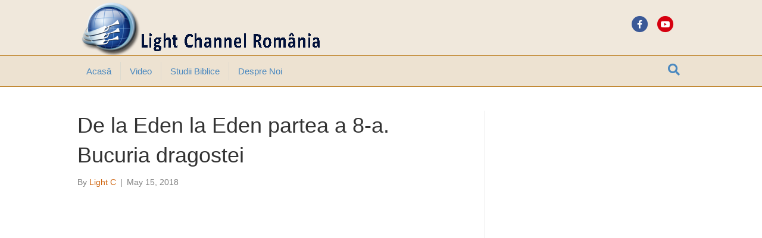

--- FILE ---
content_type: text/html; charset=UTF-8
request_url: https://www.lightchanneltv.ro/familie/de-la-eden-la-eden-partea-a-8-a-bucuria-dragostei/
body_size: 9200
content:
<!DOCTYPE html>
<html lang="en-US">
<head>
<meta charset="UTF-8" />
<meta name='viewport' content='width=device-width, initial-scale=1.0' />
<meta http-equiv='X-UA-Compatible' content='IE=edge' />
<link rel="profile" href="https://gmpg.org/xfn/11" />
<meta name='robots' content='index, follow, max-image-preview:large, max-snippet:-1, max-video-preview:-1' />

	<!-- This site is optimized with the Yoast SEO plugin v26.5 - https://yoast.com/wordpress/plugins/seo/ -->
	<title>De la Eden la Eden partea a 8-a. Bucuria dragostei - Light Channel TV</title>
	<link rel="canonical" href="https://www.lightchanneltv.ro/familie/de-la-eden-la-eden-partea-a-8-a-bucuria-dragostei/" />
	<meta property="og:locale" content="en_US" />
	<meta property="og:type" content="article" />
	<meta property="og:title" content="De la Eden la Eden partea a 8-a. Bucuria dragostei - Light Channel TV" />
	<meta property="og:url" content="https://www.lightchanneltv.ro/familie/de-la-eden-la-eden-partea-a-8-a-bucuria-dragostei/" />
	<meta property="og:site_name" content="Light Channel TV" />
	<meta property="article:published_time" content="2018-05-15T08:44:28+00:00" />
	<meta property="article:modified_time" content="2018-07-09T22:12:19+00:00" />
	<meta property="og:image" content="https://www.lightchanneltv.ro/wp-content/uploads/2018/05/family-sunset-Article-201712061820.jpg" />
	<meta property="og:image:width" content="620" />
	<meta property="og:image:height" content="372" />
	<meta property="og:image:type" content="image/jpeg" />
	<meta name="author" content="Light C" />
	<meta name="twitter:card" content="summary_large_image" />
	<meta name="twitter:label1" content="Written by" />
	<meta name="twitter:data1" content="Light C" />
	<script type="application/ld+json" class="yoast-schema-graph">{"@context":"https://schema.org","@graph":[{"@type":"WebPage","@id":"https://www.lightchanneltv.ro/familie/de-la-eden-la-eden-partea-a-8-a-bucuria-dragostei/","url":"https://www.lightchanneltv.ro/familie/de-la-eden-la-eden-partea-a-8-a-bucuria-dragostei/","name":"De la Eden la Eden partea a 8-a. Bucuria dragostei - Light Channel TV","isPartOf":{"@id":"https://www.lightchanneltv.ro/#website"},"primaryImageOfPage":{"@id":"https://www.lightchanneltv.ro/familie/de-la-eden-la-eden-partea-a-8-a-bucuria-dragostei/#primaryimage"},"image":{"@id":"https://www.lightchanneltv.ro/familie/de-la-eden-la-eden-partea-a-8-a-bucuria-dragostei/#primaryimage"},"thumbnailUrl":"https://www.lightchanneltv.ro/wp-content/uploads/2018/05/family-sunset-Article-201712061820.jpg","datePublished":"2018-05-15T08:44:28+00:00","dateModified":"2018-07-09T22:12:19+00:00","author":{"@id":"https://www.lightchanneltv.ro/#/schema/person/4c87c606a8951ac0bd720a43e70df881"},"breadcrumb":{"@id":"https://www.lightchanneltv.ro/familie/de-la-eden-la-eden-partea-a-8-a-bucuria-dragostei/#breadcrumb"},"inLanguage":"en-US","potentialAction":[{"@type":"ReadAction","target":["https://www.lightchanneltv.ro/familie/de-la-eden-la-eden-partea-a-8-a-bucuria-dragostei/"]}]},{"@type":"ImageObject","inLanguage":"en-US","@id":"https://www.lightchanneltv.ro/familie/de-la-eden-la-eden-partea-a-8-a-bucuria-dragostei/#primaryimage","url":"https://www.lightchanneltv.ro/wp-content/uploads/2018/05/family-sunset-Article-201712061820.jpg","contentUrl":"https://www.lightchanneltv.ro/wp-content/uploads/2018/05/family-sunset-Article-201712061820.jpg","width":620,"height":372},{"@type":"BreadcrumbList","@id":"https://www.lightchanneltv.ro/familie/de-la-eden-la-eden-partea-a-8-a-bucuria-dragostei/#breadcrumb","itemListElement":[{"@type":"ListItem","position":1,"name":"Home","item":"https://www.lightchanneltv.ro/"},{"@type":"ListItem","position":2,"name":"De la Eden la Eden partea a 8-a. Bucuria dragostei"}]},{"@type":"WebSite","@id":"https://www.lightchanneltv.ro/#website","url":"https://www.lightchanneltv.ro/","name":"Light Channel TV","description":"Trăiește prin credință!","potentialAction":[{"@type":"SearchAction","target":{"@type":"EntryPoint","urlTemplate":"https://www.lightchanneltv.ro/?s={search_term_string}"},"query-input":{"@type":"PropertyValueSpecification","valueRequired":true,"valueName":"search_term_string"}}],"inLanguage":"en-US"},{"@type":"Person","@id":"https://www.lightchanneltv.ro/#/schema/person/4c87c606a8951ac0bd720a43e70df881","name":"Light C","image":{"@type":"ImageObject","inLanguage":"en-US","@id":"https://www.lightchanneltv.ro/#/schema/person/image/","url":"https://secure.gravatar.com/avatar/2943f67dc00642eb89640876fdfea3da1954b330bf239e83a3b7cf5690753834?s=96&d=mm&r=g","contentUrl":"https://secure.gravatar.com/avatar/2943f67dc00642eb89640876fdfea3da1954b330bf239e83a3b7cf5690753834?s=96&d=mm&r=g","caption":"Light C"},"url":"https://www.lightchanneltv.ro/author/bc/"}]}</script>
	<!-- / Yoast SEO plugin. -->


<link rel='dns-prefetch' href='//cdnjs.cloudflare.com' />
<link rel="alternate" type="application/rss+xml" title="Light Channel TV &raquo; Feed" href="https://www.lightchanneltv.ro/feed/" />
<link rel="alternate" type="application/rss+xml" title="Light Channel TV &raquo; Comments Feed" href="https://www.lightchanneltv.ro/comments/feed/" />
<link rel="alternate" title="oEmbed (JSON)" type="application/json+oembed" href="https://www.lightchanneltv.ro/wp-json/oembed/1.0/embed?url=https%3A%2F%2Fwww.lightchanneltv.ro%2Ffamilie%2Fde-la-eden-la-eden-partea-a-8-a-bucuria-dragostei%2F" />
<link rel="alternate" title="oEmbed (XML)" type="text/xml+oembed" href="https://www.lightchanneltv.ro/wp-json/oembed/1.0/embed?url=https%3A%2F%2Fwww.lightchanneltv.ro%2Ffamilie%2Fde-la-eden-la-eden-partea-a-8-a-bucuria-dragostei%2F&#038;format=xml" />
<style id='wp-img-auto-sizes-contain-inline-css'>
img:is([sizes=auto i],[sizes^="auto," i]){contain-intrinsic-size:3000px 1500px}
/*# sourceURL=wp-img-auto-sizes-contain-inline-css */
</style>
<style id='wp-emoji-styles-inline-css'>

	img.wp-smiley, img.emoji {
		display: inline !important;
		border: none !important;
		box-shadow: none !important;
		height: 1em !important;
		width: 1em !important;
		margin: 0 0.07em !important;
		vertical-align: -0.1em !important;
		background: none !important;
		padding: 0 !important;
	}
/*# sourceURL=wp-emoji-styles-inline-css */
</style>
<style id='wp-block-library-inline-css'>
:root{--wp-block-synced-color:#7a00df;--wp-block-synced-color--rgb:122,0,223;--wp-bound-block-color:var(--wp-block-synced-color);--wp-editor-canvas-background:#ddd;--wp-admin-theme-color:#007cba;--wp-admin-theme-color--rgb:0,124,186;--wp-admin-theme-color-darker-10:#006ba1;--wp-admin-theme-color-darker-10--rgb:0,107,160.5;--wp-admin-theme-color-darker-20:#005a87;--wp-admin-theme-color-darker-20--rgb:0,90,135;--wp-admin-border-width-focus:2px}@media (min-resolution:192dpi){:root{--wp-admin-border-width-focus:1.5px}}.wp-element-button{cursor:pointer}:root .has-very-light-gray-background-color{background-color:#eee}:root .has-very-dark-gray-background-color{background-color:#313131}:root .has-very-light-gray-color{color:#eee}:root .has-very-dark-gray-color{color:#313131}:root .has-vivid-green-cyan-to-vivid-cyan-blue-gradient-background{background:linear-gradient(135deg,#00d084,#0693e3)}:root .has-purple-crush-gradient-background{background:linear-gradient(135deg,#34e2e4,#4721fb 50%,#ab1dfe)}:root .has-hazy-dawn-gradient-background{background:linear-gradient(135deg,#faaca8,#dad0ec)}:root .has-subdued-olive-gradient-background{background:linear-gradient(135deg,#fafae1,#67a671)}:root .has-atomic-cream-gradient-background{background:linear-gradient(135deg,#fdd79a,#004a59)}:root .has-nightshade-gradient-background{background:linear-gradient(135deg,#330968,#31cdcf)}:root .has-midnight-gradient-background{background:linear-gradient(135deg,#020381,#2874fc)}:root{--wp--preset--font-size--normal:16px;--wp--preset--font-size--huge:42px}.has-regular-font-size{font-size:1em}.has-larger-font-size{font-size:2.625em}.has-normal-font-size{font-size:var(--wp--preset--font-size--normal)}.has-huge-font-size{font-size:var(--wp--preset--font-size--huge)}.has-text-align-center{text-align:center}.has-text-align-left{text-align:left}.has-text-align-right{text-align:right}.has-fit-text{white-space:nowrap!important}#end-resizable-editor-section{display:none}.aligncenter{clear:both}.items-justified-left{justify-content:flex-start}.items-justified-center{justify-content:center}.items-justified-right{justify-content:flex-end}.items-justified-space-between{justify-content:space-between}.screen-reader-text{border:0;clip-path:inset(50%);height:1px;margin:-1px;overflow:hidden;padding:0;position:absolute;width:1px;word-wrap:normal!important}.screen-reader-text:focus{background-color:#ddd;clip-path:none;color:#444;display:block;font-size:1em;height:auto;left:5px;line-height:normal;padding:15px 23px 14px;text-decoration:none;top:5px;width:auto;z-index:100000}html :where(.has-border-color){border-style:solid}html :where([style*=border-top-color]){border-top-style:solid}html :where([style*=border-right-color]){border-right-style:solid}html :where([style*=border-bottom-color]){border-bottom-style:solid}html :where([style*=border-left-color]){border-left-style:solid}html :where([style*=border-width]){border-style:solid}html :where([style*=border-top-width]){border-top-style:solid}html :where([style*=border-right-width]){border-right-style:solid}html :where([style*=border-bottom-width]){border-bottom-style:solid}html :where([style*=border-left-width]){border-left-style:solid}html :where(img[class*=wp-image-]){height:auto;max-width:100%}:where(figure){margin:0 0 1em}html :where(.is-position-sticky){--wp-admin--admin-bar--position-offset:var(--wp-admin--admin-bar--height,0px)}@media screen and (max-width:600px){html :where(.is-position-sticky){--wp-admin--admin-bar--position-offset:0px}}

/*# sourceURL=wp-block-library-inline-css */
</style><style id='global-styles-inline-css'>
:root{--wp--preset--aspect-ratio--square: 1;--wp--preset--aspect-ratio--4-3: 4/3;--wp--preset--aspect-ratio--3-4: 3/4;--wp--preset--aspect-ratio--3-2: 3/2;--wp--preset--aspect-ratio--2-3: 2/3;--wp--preset--aspect-ratio--16-9: 16/9;--wp--preset--aspect-ratio--9-16: 9/16;--wp--preset--color--black: #000000;--wp--preset--color--cyan-bluish-gray: #abb8c3;--wp--preset--color--white: #ffffff;--wp--preset--color--pale-pink: #f78da7;--wp--preset--color--vivid-red: #cf2e2e;--wp--preset--color--luminous-vivid-orange: #ff6900;--wp--preset--color--luminous-vivid-amber: #fcb900;--wp--preset--color--light-green-cyan: #7bdcb5;--wp--preset--color--vivid-green-cyan: #00d084;--wp--preset--color--pale-cyan-blue: #8ed1fc;--wp--preset--color--vivid-cyan-blue: #0693e3;--wp--preset--color--vivid-purple: #9b51e0;--wp--preset--gradient--vivid-cyan-blue-to-vivid-purple: linear-gradient(135deg,rgb(6,147,227) 0%,rgb(155,81,224) 100%);--wp--preset--gradient--light-green-cyan-to-vivid-green-cyan: linear-gradient(135deg,rgb(122,220,180) 0%,rgb(0,208,130) 100%);--wp--preset--gradient--luminous-vivid-amber-to-luminous-vivid-orange: linear-gradient(135deg,rgb(252,185,0) 0%,rgb(255,105,0) 100%);--wp--preset--gradient--luminous-vivid-orange-to-vivid-red: linear-gradient(135deg,rgb(255,105,0) 0%,rgb(207,46,46) 100%);--wp--preset--gradient--very-light-gray-to-cyan-bluish-gray: linear-gradient(135deg,rgb(238,238,238) 0%,rgb(169,184,195) 100%);--wp--preset--gradient--cool-to-warm-spectrum: linear-gradient(135deg,rgb(74,234,220) 0%,rgb(151,120,209) 20%,rgb(207,42,186) 40%,rgb(238,44,130) 60%,rgb(251,105,98) 80%,rgb(254,248,76) 100%);--wp--preset--gradient--blush-light-purple: linear-gradient(135deg,rgb(255,206,236) 0%,rgb(152,150,240) 100%);--wp--preset--gradient--blush-bordeaux: linear-gradient(135deg,rgb(254,205,165) 0%,rgb(254,45,45) 50%,rgb(107,0,62) 100%);--wp--preset--gradient--luminous-dusk: linear-gradient(135deg,rgb(255,203,112) 0%,rgb(199,81,192) 50%,rgb(65,88,208) 100%);--wp--preset--gradient--pale-ocean: linear-gradient(135deg,rgb(255,245,203) 0%,rgb(182,227,212) 50%,rgb(51,167,181) 100%);--wp--preset--gradient--electric-grass: linear-gradient(135deg,rgb(202,248,128) 0%,rgb(113,206,126) 100%);--wp--preset--gradient--midnight: linear-gradient(135deg,rgb(2,3,129) 0%,rgb(40,116,252) 100%);--wp--preset--font-size--small: 13px;--wp--preset--font-size--medium: 20px;--wp--preset--font-size--large: 36px;--wp--preset--font-size--x-large: 42px;--wp--preset--spacing--20: 0.44rem;--wp--preset--spacing--30: 0.67rem;--wp--preset--spacing--40: 1rem;--wp--preset--spacing--50: 1.5rem;--wp--preset--spacing--60: 2.25rem;--wp--preset--spacing--70: 3.38rem;--wp--preset--spacing--80: 5.06rem;--wp--preset--shadow--natural: 6px 6px 9px rgba(0, 0, 0, 0.2);--wp--preset--shadow--deep: 12px 12px 50px rgba(0, 0, 0, 0.4);--wp--preset--shadow--sharp: 6px 6px 0px rgba(0, 0, 0, 0.2);--wp--preset--shadow--outlined: 6px 6px 0px -3px rgb(255, 255, 255), 6px 6px rgb(0, 0, 0);--wp--preset--shadow--crisp: 6px 6px 0px rgb(0, 0, 0);}:where(.is-layout-flex){gap: 0.5em;}:where(.is-layout-grid){gap: 0.5em;}body .is-layout-flex{display: flex;}.is-layout-flex{flex-wrap: wrap;align-items: center;}.is-layout-flex > :is(*, div){margin: 0;}body .is-layout-grid{display: grid;}.is-layout-grid > :is(*, div){margin: 0;}:where(.wp-block-columns.is-layout-flex){gap: 2em;}:where(.wp-block-columns.is-layout-grid){gap: 2em;}:where(.wp-block-post-template.is-layout-flex){gap: 1.25em;}:where(.wp-block-post-template.is-layout-grid){gap: 1.25em;}.has-black-color{color: var(--wp--preset--color--black) !important;}.has-cyan-bluish-gray-color{color: var(--wp--preset--color--cyan-bluish-gray) !important;}.has-white-color{color: var(--wp--preset--color--white) !important;}.has-pale-pink-color{color: var(--wp--preset--color--pale-pink) !important;}.has-vivid-red-color{color: var(--wp--preset--color--vivid-red) !important;}.has-luminous-vivid-orange-color{color: var(--wp--preset--color--luminous-vivid-orange) !important;}.has-luminous-vivid-amber-color{color: var(--wp--preset--color--luminous-vivid-amber) !important;}.has-light-green-cyan-color{color: var(--wp--preset--color--light-green-cyan) !important;}.has-vivid-green-cyan-color{color: var(--wp--preset--color--vivid-green-cyan) !important;}.has-pale-cyan-blue-color{color: var(--wp--preset--color--pale-cyan-blue) !important;}.has-vivid-cyan-blue-color{color: var(--wp--preset--color--vivid-cyan-blue) !important;}.has-vivid-purple-color{color: var(--wp--preset--color--vivid-purple) !important;}.has-black-background-color{background-color: var(--wp--preset--color--black) !important;}.has-cyan-bluish-gray-background-color{background-color: var(--wp--preset--color--cyan-bluish-gray) !important;}.has-white-background-color{background-color: var(--wp--preset--color--white) !important;}.has-pale-pink-background-color{background-color: var(--wp--preset--color--pale-pink) !important;}.has-vivid-red-background-color{background-color: var(--wp--preset--color--vivid-red) !important;}.has-luminous-vivid-orange-background-color{background-color: var(--wp--preset--color--luminous-vivid-orange) !important;}.has-luminous-vivid-amber-background-color{background-color: var(--wp--preset--color--luminous-vivid-amber) !important;}.has-light-green-cyan-background-color{background-color: var(--wp--preset--color--light-green-cyan) !important;}.has-vivid-green-cyan-background-color{background-color: var(--wp--preset--color--vivid-green-cyan) !important;}.has-pale-cyan-blue-background-color{background-color: var(--wp--preset--color--pale-cyan-blue) !important;}.has-vivid-cyan-blue-background-color{background-color: var(--wp--preset--color--vivid-cyan-blue) !important;}.has-vivid-purple-background-color{background-color: var(--wp--preset--color--vivid-purple) !important;}.has-black-border-color{border-color: var(--wp--preset--color--black) !important;}.has-cyan-bluish-gray-border-color{border-color: var(--wp--preset--color--cyan-bluish-gray) !important;}.has-white-border-color{border-color: var(--wp--preset--color--white) !important;}.has-pale-pink-border-color{border-color: var(--wp--preset--color--pale-pink) !important;}.has-vivid-red-border-color{border-color: var(--wp--preset--color--vivid-red) !important;}.has-luminous-vivid-orange-border-color{border-color: var(--wp--preset--color--luminous-vivid-orange) !important;}.has-luminous-vivid-amber-border-color{border-color: var(--wp--preset--color--luminous-vivid-amber) !important;}.has-light-green-cyan-border-color{border-color: var(--wp--preset--color--light-green-cyan) !important;}.has-vivid-green-cyan-border-color{border-color: var(--wp--preset--color--vivid-green-cyan) !important;}.has-pale-cyan-blue-border-color{border-color: var(--wp--preset--color--pale-cyan-blue) !important;}.has-vivid-cyan-blue-border-color{border-color: var(--wp--preset--color--vivid-cyan-blue) !important;}.has-vivid-purple-border-color{border-color: var(--wp--preset--color--vivid-purple) !important;}.has-vivid-cyan-blue-to-vivid-purple-gradient-background{background: var(--wp--preset--gradient--vivid-cyan-blue-to-vivid-purple) !important;}.has-light-green-cyan-to-vivid-green-cyan-gradient-background{background: var(--wp--preset--gradient--light-green-cyan-to-vivid-green-cyan) !important;}.has-luminous-vivid-amber-to-luminous-vivid-orange-gradient-background{background: var(--wp--preset--gradient--luminous-vivid-amber-to-luminous-vivid-orange) !important;}.has-luminous-vivid-orange-to-vivid-red-gradient-background{background: var(--wp--preset--gradient--luminous-vivid-orange-to-vivid-red) !important;}.has-very-light-gray-to-cyan-bluish-gray-gradient-background{background: var(--wp--preset--gradient--very-light-gray-to-cyan-bluish-gray) !important;}.has-cool-to-warm-spectrum-gradient-background{background: var(--wp--preset--gradient--cool-to-warm-spectrum) !important;}.has-blush-light-purple-gradient-background{background: var(--wp--preset--gradient--blush-light-purple) !important;}.has-blush-bordeaux-gradient-background{background: var(--wp--preset--gradient--blush-bordeaux) !important;}.has-luminous-dusk-gradient-background{background: var(--wp--preset--gradient--luminous-dusk) !important;}.has-pale-ocean-gradient-background{background: var(--wp--preset--gradient--pale-ocean) !important;}.has-electric-grass-gradient-background{background: var(--wp--preset--gradient--electric-grass) !important;}.has-midnight-gradient-background{background: var(--wp--preset--gradient--midnight) !important;}.has-small-font-size{font-size: var(--wp--preset--font-size--small) !important;}.has-medium-font-size{font-size: var(--wp--preset--font-size--medium) !important;}.has-large-font-size{font-size: var(--wp--preset--font-size--large) !important;}.has-x-large-font-size{font-size: var(--wp--preset--font-size--x-large) !important;}
/*# sourceURL=global-styles-inline-css */
</style>

<style id='classic-theme-styles-inline-css'>
/*! This file is auto-generated */
.wp-block-button__link{color:#fff;background-color:#32373c;border-radius:9999px;box-shadow:none;text-decoration:none;padding:calc(.667em + 2px) calc(1.333em + 2px);font-size:1.125em}.wp-block-file__button{background:#32373c;color:#fff;text-decoration:none}
/*# sourceURL=/wp-includes/css/classic-themes.min.css */
</style>
<link rel='stylesheet' id='contact-form-7-css' href='https://www.lightchanneltv.ro/wp-content/plugins/contact-form-7/includes/css/styles.css?ver=6.1.4' media='all' />
<link rel='stylesheet' id='jquery-magnificpopup-css' href='https://www.lightchanneltv.ro/wp-content/plugins/bb-plugin/css/jquery.magnificpopup.min.css?ver=2.8.3.2' media='all' />
<link rel='stylesheet' id='font-awesome-5-css' href='https://www.lightchanneltv.ro/wp-content/plugins/bb-plugin/fonts/fontawesome/5.15.4/css/all.min.css?ver=2.8.3.2' media='all' />
<link rel='stylesheet' id='base-css' href='https://www.lightchanneltv.ro/wp-content/themes/bb-theme/css/base.min.css?ver=1.7.11' media='all' />
<link rel='stylesheet' id='fl-automator-skin-css' href='https://www.lightchanneltv.ro/wp-content/uploads/bb-theme/skin-63c3d074abc11.css?ver=1.7.11' media='all' />
<link rel='stylesheet' id='fl-child-theme-css' href='https://www.lightchanneltv.ro/wp-content/themes/bb-theme-child/style.css?ver=6.9' media='all' />
<script src="https://www.lightchanneltv.ro/wp-includes/js/jquery/jquery.min.js?ver=3.7.1" id="jquery-core-js"></script>
<script src="https://www.lightchanneltv.ro/wp-includes/js/jquery/jquery-migrate.min.js?ver=3.4.1" id="jquery-migrate-js"></script>
<script src="https://www.lightchanneltv.ro/wp-content/plugins/wpd-bb-additions/app/Components/Enhancements/RowEffectOnScroll/resources/dist/js/scripts.js?ver=6.9" id="wpd-row-effect-on-scroll-js"></script>
<script src="//cdnjs.cloudflare.com/ajax/libs/js-cookie/2.2.0/js.cookie.min.js" id="js-cookie-js"></script>
<link rel="https://api.w.org/" href="https://www.lightchanneltv.ro/wp-json/" /><link rel="alternate" title="JSON" type="application/json" href="https://www.lightchanneltv.ro/wp-json/wp/v2/posts/3929" /><link rel="EditURI" type="application/rsd+xml" title="RSD" href="https://www.lightchanneltv.ro/xmlrpc.php?rsd" />
<link rel='shortlink' href='https://www.lightchanneltv.ro/?p=3929' />
<!-- Analytics by WP Statistics - https://wp-statistics.com -->
</head>
<body class="wp-singular post-template-default single single-post postid-3929 single-format-standard wp-theme-bb-theme wp-child-theme-bb-theme-child fl-builder-2-8-3-2 fl-theme-1-7-11 fl-framework-base fl-preset-modern fl-full-width fl-has-sidebar fl-shrink fl-scroll-to-top fl-search-active fl-submenu-indicator" itemscope="itemscope" itemtype="https://schema.org/WebPage">
<a aria-label="Skip to content" class="fl-screen-reader-text" href="#fl-main-content">Skip to content</a><div class="fl-page">
	<header class="fl-page-header fl-page-header-primary fl-page-nav-bottom fl-page-nav-toggle-icon fl-page-nav-toggle-visible-mobile" itemscope="itemscope" itemtype="https://schema.org/WPHeader" role="banner">
	<div class="fl-page-header-wrap">
		<div class="fl-page-header-container container">
			<div class="fl-page-header-row row">
				<div class="col-sm-6 col-md-6 fl-page-header-logo-col">
					<div class="fl-page-header-logo" itemscope="itemscope" itemtype="https://schema.org/Organization">
						<a href="https://www.lightchanneltv.ro/" itemprop="url"><img class="fl-logo-img" loading="false" data-no-lazy="1"   itemscope itemtype="https://schema.org/ImageObject" src="https://www.lightchanneltv.ro/wp-content/uploads/2023/01/Blue-Black-Font6.png" data-retina="" data-mobile="https://www.lightchanneltv.ro/wp-content/uploads/2022/10/Blue-Black-Font3.png" title="" width="420" height="93" alt="Light Channel TV" /><meta itemprop="name" content="Light Channel TV" /></a>
											</div>
				</div>
				<div class="col-sm-6 col-md-6 fl-page-nav-col">
					<div class="fl-page-header-content">
							<div class="fl-social-icons">
	<a href="https://www.facebook.com/LightChannelTVRO/" class="fa-stack icon-facebook-f" target="_self" rel="noopener noreferrer"><span class="sr-only">Facebook</span>
					<i aria-hidden="true" class="fas fa-circle fa-stack-2x branded"></i>
					<i aria-hidden="true" class="fab fa-facebook-f branded fa-stack-1x fa-inverse"></i>
					</a><a href="https://www.youtube.com/channel/UCQ5uyGsq3MxbQydXtKVG1sw" class="fa-stack icon-youtube" target="_self" rel="noopener noreferrer"><span class="sr-only">Youtube</span>
					<i aria-hidden="true" class="fas fa-circle fa-stack-2x branded"></i>
					<i aria-hidden="true" class="fab fa-youtube branded fa-stack-1x fa-inverse"></i>
					</a></div>
					</div>
				</div>
			</div>
		</div>
	</div>
	<div class="fl-page-nav-wrap">
		<div class="fl-page-nav-container container">
			<nav class="fl-page-nav navbar navbar-default navbar-expand-md" aria-label="Header Menu" itemscope="itemscope" itemtype="https://schema.org/SiteNavigationElement" role="navigation">
				<button type="button" class="navbar-toggle navbar-toggler" data-toggle="collapse" data-target=".fl-page-nav-collapse">
					<span><i class="fas fa-bars" aria-hidden="true"></i><span class="sr-only">Menu</span></span>
				</button>
				<div class="fl-page-nav-collapse collapse navbar-collapse">
					<ul id="menu-meniu" class="nav navbar-nav menu fl-theme-menu"><li id="menu-item-1461" class="menu-item menu-item-type-post_type menu-item-object-page menu-item-home menu-item-1461 nav-item"><a href="https://www.lightchanneltv.ro/" class="nav-link">Acasă</a></li>
<li id="menu-item-2582" class="menu-item menu-item-type-post_type menu-item-object-page menu-item-2582 nav-item"><a href="https://www.lightchanneltv.ro/video/" class="nav-link">Video</a></li>
<li id="menu-item-2756" class="menu-item menu-item-type-post_type menu-item-object-page menu-item-2756 nav-item"><a href="https://www.lightchanneltv.ro/studii-biblice/" class="nav-link">Studii Biblice</a></li>
<li id="menu-item-34" class="menu-item menu-item-type-post_type menu-item-object-page menu-item-34 nav-item"><a href="https://www.lightchanneltv.ro/despre-noi/" class="nav-link">Despre noi</a></li>
</ul><div class="fl-page-nav-search">
	<a href="#" class="fas fa-search" aria-label="Search" aria-expanded="false" aria-haspopup="true" id='flsearchform'></a>
	<form method="get" role="search" aria-label="Search" action="https://www.lightchanneltv.ro/" title="Type and press Enter to search.">
		<input type="search" class="fl-search-input form-control" name="s" placeholder="Search" value="" aria-labelledby="flsearchform" />
	</form>
</div>
				</div>
			</nav>
		</div>
	</div>
</header><!-- .fl-page-header -->
	<div id="fl-main-content" class="fl-page-content" itemprop="mainContentOfPage" role="main">

		
<div class="container">
	<div class="row">

		
		<div class="fl-content fl-content-left col-md-8">
			<article class="fl-post post-3929 post type-post status-publish format-standard has-post-thumbnail hentry category-familie" id="fl-post-3929" itemscope itemtype="https://schema.org/BlogPosting">

	
	<header class="fl-post-header">
		<h1 class="fl-post-title" itemprop="headline">
			De la Eden la Eden partea a 8-a. Bucuria dragostei					</h1>
		<div class="fl-post-meta fl-post-meta-top"><span class="fl-post-author">By <a href="https://www.lightchanneltv.ro/author/bc/"><span>Light C</span></a></span><span class="fl-sep"> | </span><span class="fl-post-date">May 15, 2018</span></div><meta itemscope itemprop="mainEntityOfPage" itemtype="https://schema.org/WebPage" itemid="https://www.lightchanneltv.ro/familie/de-la-eden-la-eden-partea-a-8-a-bucuria-dragostei/" content="De la Eden la Eden partea a 8-a. Bucuria dragostei" /><meta itemprop="datePublished" content="2018-05-15" /><meta itemprop="dateModified" content="2018-07-10" /><div itemprop="publisher" itemscope itemtype="https://schema.org/Organization"><meta itemprop="name" content="Light Channel TV"><div itemprop="logo" itemscope itemtype="https://schema.org/ImageObject"><meta itemprop="url" content="https://www.lightchanneltv.ro/wp-content/uploads/2023/01/Blue-Black-Font6.png"></div></div><div itemscope itemprop="author" itemtype="https://schema.org/Person"><meta itemprop="url" content="https://www.lightchanneltv.ro/author/bc/" /><meta itemprop="name" content="Light C" /></div><div itemscope itemprop="image" itemtype="https://schema.org/ImageObject"><meta itemprop="url" content="https://www.lightchanneltv.ro/wp-content/uploads/2018/05/family-sunset-Article-201712061820.jpg" /><meta itemprop="width" content="620" /><meta itemprop="height" content="372" /></div><div itemprop="interactionStatistic" itemscope itemtype="https://schema.org/InteractionCounter"><meta itemprop="interactionType" content="https://schema.org/CommentAction" /><meta itemprop="userInteractionCount" content="0" /></div>	</header><!-- .fl-post-header -->

	
	
	<div class="fl-post-content clearfix" itemprop="text">
		<p><iframe title="De la Eden la Eden Partea 8 Bucuria dragostei" width="500" height="375" src="https://www.youtube.com/embed/MfDJjnTM5jI?feature=oembed" frameborder="0" allow="accelerometer; autoplay; clipboard-write; encrypted-media; gyroscope; picture-in-picture; web-share" referrerpolicy="strict-origin-when-cross-origin" allowfullscreen></iframe></p>
	</div><!-- .fl-post-content -->

	
	<div class="fl-post-meta fl-post-meta-bottom"><div class="fl-post-cats-tags">Posted in <a href="https://www.lightchanneltv.ro/category/familie/" rel="category tag">Familie</a></div></div>		
</article>


<!-- .fl-post -->
		</div>

		<div class="fl-sidebar  fl-sidebar-right fl-sidebar-display-desktop col-md-4" itemscope="itemscope" itemtype="https://schema.org/WPSideBar">
			</div>

	</div>
</div>


	</div><!-- .fl-page-content -->
		<footer class="fl-page-footer-wrap" itemscope="itemscope" itemtype="https://schema.org/WPFooter"  role="contentinfo">
		<div class="fl-page-footer">
	<div class="fl-page-footer-container container">
		<div class="fl-page-footer-row row">
			<div class="col-sm-6 col-md-6 text-left clearfix"><div class="fl-page-footer-text fl-page-footer-text-1">© 2022 Light Channel TV - Romania</div></div>			<div class="col-sm-6 col-md-6 text-right clearfix">	<div class="fl-social-icons">
	<a href="https://www.facebook.com/LightChannelTVRO/" class="fa-stack icon-facebook-f" target="_self" rel="noopener noreferrer"><span class="sr-only">Facebook</span>
					<i aria-hidden="true" class="fas fa-circle fa-stack-2x branded"></i>
					<i aria-hidden="true" class="fab fa-facebook-f branded fa-stack-1x fa-inverse"></i>
					</a><a href="https://www.youtube.com/channel/UCQ5uyGsq3MxbQydXtKVG1sw" class="fa-stack icon-youtube" target="_self" rel="noopener noreferrer"><span class="sr-only">Youtube</span>
					<i aria-hidden="true" class="fas fa-circle fa-stack-2x branded"></i>
					<i aria-hidden="true" class="fab fa-youtube branded fa-stack-1x fa-inverse"></i>
					</a></div>
</div>		</div>
	</div>
</div><!-- .fl-page-footer -->
	</footer>
		</div><!-- .fl-page -->
<script type="speculationrules">
{"prefetch":[{"source":"document","where":{"and":[{"href_matches":"/*"},{"not":{"href_matches":["/wp-*.php","/wp-admin/*","/wp-content/uploads/*","/wp-content/*","/wp-content/plugins/*","/wp-content/themes/bb-theme-child/*","/wp-content/themes/bb-theme/*","/*\\?(.+)"]}},{"not":{"selector_matches":"a[rel~=\"nofollow\"]"}},{"not":{"selector_matches":".no-prefetch, .no-prefetch a"}}]},"eagerness":"conservative"}]}
</script>
<a href="#" id="fl-to-top"><span class="sr-only">Scroll To Top</span><i class="fas fa-chevron-up" aria-hidden="true"></i></a><script src="https://www.lightchanneltv.ro/wp-includes/js/dist/hooks.min.js?ver=dd5603f07f9220ed27f1" id="wp-hooks-js"></script>
<script src="https://www.lightchanneltv.ro/wp-includes/js/dist/i18n.min.js?ver=c26c3dc7bed366793375" id="wp-i18n-js"></script>
<script id="wp-i18n-js-after">
wp.i18n.setLocaleData( { 'text direction\u0004ltr': [ 'ltr' ] } );
//# sourceURL=wp-i18n-js-after
</script>
<script src="https://www.lightchanneltv.ro/wp-content/plugins/contact-form-7/includes/swv/js/index.js?ver=6.1.4" id="swv-js"></script>
<script id="contact-form-7-js-before">
var wpcf7 = {
    "api": {
        "root": "https:\/\/www.lightchanneltv.ro\/wp-json\/",
        "namespace": "contact-form-7\/v1"
    },
    "cached": 1
};
//# sourceURL=contact-form-7-js-before
</script>
<script src="https://www.lightchanneltv.ro/wp-content/plugins/contact-form-7/includes/js/index.js?ver=6.1.4" id="contact-form-7-js"></script>
<script src="//cdnjs.cloudflare.com/ajax/libs/jquery.matchHeight/0.7.2/jquery.matchHeight-min.js" id="jquery-matchheight-js"></script>
<script id="wp-statistics-tracker-js-extra">
var WP_Statistics_Tracker_Object = {"requestUrl":"https://www.lightchanneltv.ro/wp-json/wp-statistics/v2","ajaxUrl":"https://www.lightchanneltv.ro/wp-admin/admin-ajax.php","hitParams":{"wp_statistics_hit":1,"source_type":"post","source_id":3929,"search_query":"","signature":"310c40ed76529dc5887f4f74a61d5af3","endpoint":"hit"},"option":{"dntEnabled":false,"bypassAdBlockers":false,"consentIntegration":{"name":null,"status":[]},"isPreview":false,"userOnline":false,"trackAnonymously":false,"isWpConsentApiActive":false,"consentLevel":"functional"},"isLegacyEventLoaded":"","customEventAjaxUrl":"https://www.lightchanneltv.ro/wp-admin/admin-ajax.php?action=wp_statistics_custom_event&nonce=f212b7f47b","onlineParams":{"wp_statistics_hit":1,"source_type":"post","source_id":3929,"search_query":"","signature":"310c40ed76529dc5887f4f74a61d5af3","action":"wp_statistics_online_check"},"jsCheckTime":"60000"};
//# sourceURL=wp-statistics-tracker-js-extra
</script>
<script src="https://www.lightchanneltv.ro/wp-content/plugins/wp-statistics/assets/js/tracker.js?ver=14.16" id="wp-statistics-tracker-js"></script>
<script src="https://www.lightchanneltv.ro/wp-content/plugins/bb-plugin/js/jquery.ba-throttle-debounce.min.js?ver=2.8.3.2" id="jquery-throttle-js"></script>
<script src="https://www.lightchanneltv.ro/wp-content/plugins/bb-plugin/js/jquery.imagesloaded.min.js?ver=2.8.3.2" id="imagesloaded-js"></script>
<script src="https://www.lightchanneltv.ro/wp-content/plugins/bb-plugin/js/jquery.magnificpopup.min.js?ver=2.8.3.2" id="jquery-magnificpopup-js"></script>
<script src="https://www.lightchanneltv.ro/wp-content/plugins/bb-plugin/js/jquery.fitvids.min.js?ver=1.2" id="jquery-fitvids-js"></script>
<script id="fl-automator-js-extra">
var themeopts = {"medium_breakpoint":"992","mobile_breakpoint":"768"};
//# sourceURL=fl-automator-js-extra
</script>
<script src="https://www.lightchanneltv.ro/wp-content/themes/bb-theme/js/theme.min.js?ver=1.7.11" id="fl-automator-js"></script>
<script id="wp-emoji-settings" type="application/json">
{"baseUrl":"https://s.w.org/images/core/emoji/17.0.2/72x72/","ext":".png","svgUrl":"https://s.w.org/images/core/emoji/17.0.2/svg/","svgExt":".svg","source":{"concatemoji":"https://www.lightchanneltv.ro/wp-includes/js/wp-emoji-release.min.js?ver=6.9"}}
</script>
<script type="module">
/*! This file is auto-generated */
const a=JSON.parse(document.getElementById("wp-emoji-settings").textContent),o=(window._wpemojiSettings=a,"wpEmojiSettingsSupports"),s=["flag","emoji"];function i(e){try{var t={supportTests:e,timestamp:(new Date).valueOf()};sessionStorage.setItem(o,JSON.stringify(t))}catch(e){}}function c(e,t,n){e.clearRect(0,0,e.canvas.width,e.canvas.height),e.fillText(t,0,0);t=new Uint32Array(e.getImageData(0,0,e.canvas.width,e.canvas.height).data);e.clearRect(0,0,e.canvas.width,e.canvas.height),e.fillText(n,0,0);const a=new Uint32Array(e.getImageData(0,0,e.canvas.width,e.canvas.height).data);return t.every((e,t)=>e===a[t])}function p(e,t){e.clearRect(0,0,e.canvas.width,e.canvas.height),e.fillText(t,0,0);var n=e.getImageData(16,16,1,1);for(let e=0;e<n.data.length;e++)if(0!==n.data[e])return!1;return!0}function u(e,t,n,a){switch(t){case"flag":return n(e,"\ud83c\udff3\ufe0f\u200d\u26a7\ufe0f","\ud83c\udff3\ufe0f\u200b\u26a7\ufe0f")?!1:!n(e,"\ud83c\udde8\ud83c\uddf6","\ud83c\udde8\u200b\ud83c\uddf6")&&!n(e,"\ud83c\udff4\udb40\udc67\udb40\udc62\udb40\udc65\udb40\udc6e\udb40\udc67\udb40\udc7f","\ud83c\udff4\u200b\udb40\udc67\u200b\udb40\udc62\u200b\udb40\udc65\u200b\udb40\udc6e\u200b\udb40\udc67\u200b\udb40\udc7f");case"emoji":return!a(e,"\ud83e\u1fac8")}return!1}function f(e,t,n,a){let r;const o=(r="undefined"!=typeof WorkerGlobalScope&&self instanceof WorkerGlobalScope?new OffscreenCanvas(300,150):document.createElement("canvas")).getContext("2d",{willReadFrequently:!0}),s=(o.textBaseline="top",o.font="600 32px Arial",{});return e.forEach(e=>{s[e]=t(o,e,n,a)}),s}function r(e){var t=document.createElement("script");t.src=e,t.defer=!0,document.head.appendChild(t)}a.supports={everything:!0,everythingExceptFlag:!0},new Promise(t=>{let n=function(){try{var e=JSON.parse(sessionStorage.getItem(o));if("object"==typeof e&&"number"==typeof e.timestamp&&(new Date).valueOf()<e.timestamp+604800&&"object"==typeof e.supportTests)return e.supportTests}catch(e){}return null}();if(!n){if("undefined"!=typeof Worker&&"undefined"!=typeof OffscreenCanvas&&"undefined"!=typeof URL&&URL.createObjectURL&&"undefined"!=typeof Blob)try{var e="postMessage("+f.toString()+"("+[JSON.stringify(s),u.toString(),c.toString(),p.toString()].join(",")+"));",a=new Blob([e],{type:"text/javascript"});const r=new Worker(URL.createObjectURL(a),{name:"wpTestEmojiSupports"});return void(r.onmessage=e=>{i(n=e.data),r.terminate(),t(n)})}catch(e){}i(n=f(s,u,c,p))}t(n)}).then(e=>{for(const n in e)a.supports[n]=e[n],a.supports.everything=a.supports.everything&&a.supports[n],"flag"!==n&&(a.supports.everythingExceptFlag=a.supports.everythingExceptFlag&&a.supports[n]);var t;a.supports.everythingExceptFlag=a.supports.everythingExceptFlag&&!a.supports.flag,a.supports.everything||((t=a.source||{}).concatemoji?r(t.concatemoji):t.wpemoji&&t.twemoji&&(r(t.twemoji),r(t.wpemoji)))});
//# sourceURL=https://www.lightchanneltv.ro/wp-includes/js/wp-emoji-loader.min.js
</script>
</body>
</html>
